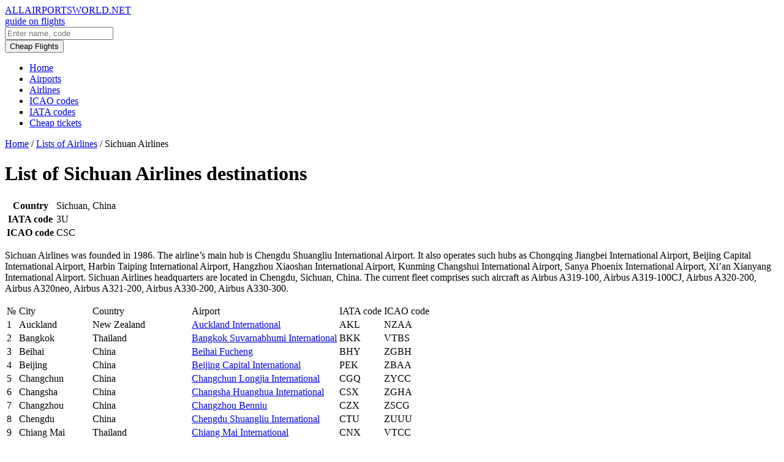

--- FILE ---
content_type: text/html; charset=UTF-8
request_url: https://allairportsworld.net/airline/sichuan-airlines/
body_size: 5817
content:
<!DOCTYPE html><html lang="en-US" prefix="og: http://ogp.me/ns#" ><head><meta charset="UTF-8"><meta http-equiv="X-UA-Compatible" content="IE=edge"><meta name="viewport" content="width=device-width, maximum-scale=1"><link type="text/css" media="all" href="https://allairportsworld.net/wp-content/cache/autoptimize/css/autoptimize_4f3d9c3b7494197a8765826c20f60070.css" rel="stylesheet" /><title>Sichuan Airlines Routes and Airport Map</title> <script type='text/javascript'>/* <![CDATA[ */ var ajaxurl = "https://allairportsworld.net/wp-admin/admin-ajax.php";
		var themeurl = "https://allairportsworld.net/wp-content/themes/airports";
		var post_id = "12348";
		var query_string = "airline=sichuan-airlines";
		var paged = 1; /* ]]> */</script> <meta name="description" content="Information about the airline Sichuan Airlines. The web site, phone number and other contacts."/><link rel="canonical" href="https://allairportsworld.net/airline/sichuan-airlines/" /><link rel="next" href="https://allairportsworld.net/airline/sichuan-airlines/page/2/" /><meta property="og:locale" content="en_US" /><meta property="og:type" content="object" /><meta property="og:title" content="Sichuan Airlines Routes and Airport Map" /><meta property="og:description" content="Information about the airline Sichuan Airlines. The web site, phone number and other contacts." /><meta property="og:url" content="https://allairportsworld.net/airline/sichuan-airlines/" /><meta property="og:site_name" content="Allairportsworld.net" /><meta name="twitter:card" content="summary" /><meta name="twitter:description" content="Information about the airline Sichuan Airlines. The web site, phone number and other contacts." /><meta name="twitter:title" content="Sichuan Airlines Routes and Airport Map" /> <script type='application/ld+json'>{"@context":"http:\/\/schema.org","@type":"WebSite","@id":"#website","url":"https:\/\/allairportsworld.net\/","name":"Allairportsworld.net","potentialAction":{"@type":"SearchAction","target":"https:\/\/allairportsworld.net\/?s={search_term_string}","query-input":"required name=search_term_string"}}</script> <link rel='dns-prefetch' href='//www.google.com' /><link rel='dns-prefetch' href='//oss.maxcdn.com' /><link rel='dns-prefetch' href='//maps.googleapis.com' /><link rel="alternate" type="application/rss+xml" title="Allairportsworld.net &raquo; Sichuan Airlines Airline Feed" href="https://allairportsworld.net/airline/sichuan-airlines/feed/" /><link rel='stylesheet' id='gf-fira-sans-css'  href='https://fonts.googleapis.com/css?family=Fira+Sans%3A200%2C300%2C300i%2C400%2C400i%2C500%2C500i%2C600%2C700&#038;subset=cyrillic&#038;ver=4.9.3' type='text/css' media='all' /><!--[if lte IE 9]> <script type='text/javascript' src='https://oss.maxcdn.com/html5shiv/3.7.2/html5shiv.min.js?ver=4.9.3'></script> <![endif]--> <!--[if lte IE 9]> <script type='text/javascript' src='https://oss.maxcdn.com/respond/1.4.2/respond.min.js?ver=4.9.3'></script> <![endif]--> <script type='text/javascript' src='https://maps.googleapis.com/maps/api/js?key=AIzaSyC1j-x8ITdEMzBJHf4Ta4pNIVdzKReMYc0&#038;ver=4.9.3'></script> <link rel='https://api.w.org/' href='https://allairportsworld.net/wp-json/' /><link rel="EditURI" type="application/rsd+xml" title="RSD" href="https://allairportsworld.net/xmlrpc.php?rsd" /><link rel="wlwmanifest" type="application/wlwmanifest+xml" href="https://allairportsworld.net/wp-includes/wlwmanifest.xml" /><meta name="generator" content="WordPress 4.9.3" />  <script data-noptimize="1" data-cfasync="false" data-wpfc-render="false">(function () {
    var script = document.createElement("script");
    script.async = 1;
    script.src = 'https://tp-em.com/MTY1ODY5.js?t=165869';
    document.head.appendChild(script);
})();</script> </head><body data-rsssl=1 class="archive tax-airline term-sichuan-airlines term-12348">  <script data-no-minify="1" async src="https://allairportsworld.net/wp-content/cache/busting/1/gtm-local.js"></script> <div class="section s-top" id="top"><div class="bg"><div class="container"><div class="gr-12"><div class="left"><div class="logo"> <a href="https://allairportsworld.net"><div class="name">ALLAIRPORTSWORLD.NET</div><div class="subtitle">guide on flights</div> </a></div><form role="search" method="get" id="searchform" class="searchform" action="https://allairportsworld.net/"><div> <input type="text" value="" name="s" id="s" placeholder="Enter name, code" /></div></form></div><div class="buttons"><div class="flightsluxe"> <a href="https://tp.media/click?shmarker=151849&promo_id=3758&source_type=link&type=click&campaign_id=121&trs=165869" rel="nofollow" target="_blank"><button class="button b2">Cheap Flights</button></a></div><div class="menu-toggle"></div></div></div></div></div></div><div class="section s-menu m1"><div class="bg"><div class="container"><div class="main-menu gr-12"><ul id="menu-main" class="main-menu-list"><li id="menu-item-39" class="menu-item menu-item-type-custom menu-item-object-custom menu-item-home menu-item-39"><a href="https://allairportsworld.net">Home</a></li><li id="menu-item-42" class="menu-item menu-item-type-post_type menu-item-object-page menu-item-42"><a href="https://allairportsworld.net/airports-world-country/">Airports</a></li><li id="menu-item-8946" class="menu-item menu-item-type-post_type menu-item-object-page menu-item-8946"><a href="https://allairportsworld.net/airlines/">Airlines</a></li><li id="menu-item-40" class="menu-item menu-item-type-post_type menu-item-object-page menu-item-40"><a href="https://allairportsworld.net/icao-codes/">ICAO codes</a></li><li id="menu-item-41" class="menu-item menu-item-type-post_type menu-item-object-page menu-item-41"><a href="https://allairportsworld.net/iata-codes/">IATA codes</a></li><li id="menu-item-14256" class="menu-item menu-item-type-post_type menu-item-object-page menu-item-14256"><a href="https://allairportsworld.net/cheap-tickets-2/">Cheap tickets</a></li></ul></div></div></div></div><div class="mobile-menu section cf"><div class="bg"><div class="container"><div class="gr-12 inner"></div></div></div></div><div class="section s-meta"><div class="container"><div class="gr-12"><div class="breadcrumbs" itemscope itemtype="http://schema.org/BreadcrumbList"><span itemprop="itemListElement" itemscope itemtype="http://schema.org/ListItem"><a href="https://allairportsworld.net/" itemprop="item" class="home"><span itemprop="name">Home</span></a></span> <span class="divider">/</span> <span itemprop="itemListElement" itemscope itemtype="http://schema.org/ListItem"><a href="https://allairportsworld.net/airlines/" itemprop="item"><span itemprop="name">Lists of Airlines</span></a></span> <span class="divider">/</span> <span class="current">Sichuan Airlines</span></div></div></div></div><div class="section s-main"><div class="container"><div class="gr-12"><h1 class="page-title">List of Sichuan Airlines destinations</h1></div><div class="gr-9 gr-8@md gr-12@sm"><div class="content-table"><div class="wp-content"><table><tr><th>Country</th><td>Sichuan, China</td></tr><tr><th>IATA code</th><td>3U</td></tr><tr><th>ICAO code</th><td>CSC</td></tr></table></div></div><div id="ajax-googlemap" class="googlemap" data-type='airline' data-filter='12348'></div><div class="description"><div class="wp-content"><p>Sichuan Airlines was founded in 1986. The airline&#8217;s main hub is Chengdu Shuangliu International Airport. It also operates such hubs as Chongqing Jiangbei International Airport, Beijing Capital International Airport, Harbin Taiping International Airport, Hangzhou Xiaoshan International Airport, Kunming Changshui International Airport, Sanya Phoenix International Airport, Xi&#8217;an Xianyang International Airport. Sichuan Airlines headquarters are located in Chengdu, Sichuan, China. The current fleet comprises such aircraft as Airbus A319-100, Airbus A319-100CJ, Airbus A320-200, Airbus A320neo, Airbus A321-200, Airbus A330-200, Airbus A330-300.</p></div></div><div class="banner"> <script src="//tp.media/content?promo_id=4132&shmarker=151849.airpage&campaign_id=121&trs=165869&locale=en&powered_by=true&border_radius=0&plain=false&color_button=%232681ff&color_button_text=%23ffffff&color_border=%232681ff" charset="utf-8"></script> </div><div class="content-table t2"><div class="wp-content"><table><thead><tr><td>№</td><td>City</td><td>Country</td><td>Airport</td><td>IATA code</td><td>ICAO code</td></tr></thead><tbody><tr><td>1</td><td>Auckland</td><td>New Zealand</td><td><a href="https://allairportsworld.net/ap/new-zealand/auckland/">Auckland International</a></td><td>AKL</td><td>NZAA</td></tr><tr><td>2</td><td>Bangkok</td><td>Thailand</td><td><a href="https://allairportsworld.net/ap/thailand/bangkok-suvarnabhumi/">Bangkok Suvarnabhumi International</a></td><td>BKK</td><td>VTBS</td></tr><tr><td>3</td><td>Beihai</td><td>China</td><td><a href="https://allairportsworld.net/ap/china/beihai/">Beihai Fucheng</a></td><td>BHY</td><td>ZGBH</td></tr><tr><td>4</td><td>Beijing</td><td>China</td><td><a href="https://allairportsworld.net/ap/china/beijing-capital-international/">Beijing Capital International</a></td><td>PEK</td><td>ZBAA</td></tr><tr><td>5</td><td>Changchun</td><td>China</td><td><a href="https://allairportsworld.net/ap/china/changchun-longjia/">Changchun Longjia International</a></td><td>CGQ</td><td>ZYCC</td></tr><tr><td>6</td><td>Changsha</td><td>China</td><td><a href="https://allairportsworld.net/ap/china/changsha-huanghua-international/">Changsha Huanghua International</a></td><td>CSX</td><td>ZGHA</td></tr><tr><td>7</td><td>Changzhou</td><td>China</td><td><a href="https://allairportsworld.net/ap/china/changzhou-benniu/">Changzhou Benniu</a></td><td>CZX</td><td>ZSCG</td></tr><tr><td>8</td><td>Chengdu</td><td>China</td><td><a href="https://allairportsworld.net/ap/china/chengdu-shuangliu-international/">Chengdu Shuangliu International</a></td><td>CTU</td><td>ZUUU</td></tr><tr><td>9</td><td>Chiang Mai</td><td>Thailand</td><td><a href="https://allairportsworld.net/ap/thailand/chiang-mai-international/">Chiang Mai International</a></td><td>CNX</td><td>VTCC</td></tr><tr><td>10</td><td>Chongqing</td><td>China</td><td><a href="https://allairportsworld.net/ap/china/chongqing-jiangbei-international/">Chongqing Jiangbei International</a></td><td>CKG</td><td>ZUCK</td></tr><tr><td>11</td><td>Da Nang</td><td>Vietnam</td><td><a href="https://allairportsworld.net/ap/vietnam/da-nang-international/">Da Nang</a></td><td>DAD</td><td>VVDN</td></tr><tr><td>12</td><td>Dalian</td><td>China</td><td><a href="https://allairportsworld.net/ap/china/dalian/">Dalian Zhoushuizi International</a></td><td>DLC</td><td>ZYTL</td></tr><tr><td>13</td><td>Daocheng</td><td>China</td><td><a href="https://allairportsworld.net/ap/china/daocheng-yading/">Daocheng Yading</a></td><td>DCY</td><td>ZUDC</td></tr><tr><td>14</td><td>Dazhou</td><td>China</td><td><a href="https://allairportsworld.net/ap/china/dazhou-heshi/">Dazhou Heshi</a></td><td>DAX</td><td>ZUDX</td></tr><tr><td>15</td><td>Dehong</td><td>China</td><td><a href="https://allairportsworld.net/ap/china/dehong-mangshi/">Dehong Mangshi</a></td><td>LUM</td><td>ZPMS</td></tr><tr><td>16</td><td>Diqing</td><td>China</td><td><a href="https://allairportsworld.net/ap/china/diqing/">Diqing</a></td><td>DIG</td><td>ZPDQ</td></tr><tr><td>17</td><td>Dongying</td><td>China</td><td><a href="https://allairportsworld.net/ap/china/dongying-shengli/">Dongying Shengli</a></td><td>DOY</td><td>ZSDY</td></tr><tr><td>18</td><td>Dubai</td><td>United Arab Emirates</td><td><a href="https://allairportsworld.net/ap/united-arab-emirates/dubai-international/">Dubai International</a></td><td>DXB</td><td>OMDB</td></tr><tr><td>19</td><td>Dunhuang</td><td>China</td><td><a href="https://allairportsworld.net/ap/china/dunhuang/">Dunhuang</a></td><td>DNH</td><td>ZLDH</td></tr><tr><td>20</td><td>Fuyang</td><td>China</td><td><a href="https://allairportsworld.net/ap/china/fuyang-xiguan/">Fuyang Xiguan</a></td><td>FUG</td><td>ZSFY</td></tr><tr><td>21</td><td>Fuzhou</td><td>China</td><td><a href="https://allairportsworld.net/ap/china/fuzhou-changle-international/">Fuzhou Changle International</a></td><td>FOC</td><td>ZSFZ</td></tr><tr><td>22</td><td>Xiahe</td><td>China</td><td><a href="https://allairportsworld.net/ap/china/gannan-xiahe/">Gannan Xiahe</a></td><td>GXH</td><td>ZLXH</td></tr><tr><td>23</td><td>Ganzhou</td><td>China</td><td><a href="https://allairportsworld.net/ap/china/ganzhou-huangjin/">Ganzhou Huangjin</a></td><td>KOW</td><td>ZSGZ</td></tr><tr><td>24</td><td>Kangding</td><td>China</td><td><a href="https://allairportsworld.net/ap/china/garze-kangding/">Garze Kangding</a></td><td>KGT</td><td>ZUKD</td></tr><tr><td>25</td><td>Guangzhou</td><td>China</td><td><a href="https://allairportsworld.net/ap/china/guangzhou-baiyun-international/">Guangzhou Baiyun International</a></td><td>CAN</td><td>ZGGG</td></tr><tr><td>26</td><td>Guilin</td><td>China</td><td><a href="https://allairportsworld.net/ap/china/guilin-liangjiang-international/">Guilin Liangjiang International</a></td><td>KWL</td><td>ZGKL</td></tr><tr><td>27</td><td>Guiyang</td><td>China</td><td><a href="https://allairportsworld.net/ap/china/guiyang-longdongbao-international/">Guiyang Longdongbao International</a></td><td>KWE</td><td>ZUGY</td></tr><tr><td>28</td><td>Haiphong</td><td>Vietnam</td><td><a href="https://allairportsworld.net/ap/vietnam/hai-phong-cat-bi/">Hai Phong Cat Bi</a></td><td>HPH</td><td>VVCI</td></tr><tr><td>29</td><td>Haikou</td><td>China</td><td><a href="https://allairportsworld.net/ap/china/haikou-meilan-international/">Haikou Hainan Meilan International</a></td><td>HAK</td><td>ZJHK</td></tr><tr><td>30</td><td>Handan</td><td>China</td><td><a href="https://allairportsworld.net/ap/china/handan/">Handan</a></td><td>HDG</td><td>ZBHD</td></tr><tr><td>31</td><td>Hangzhou</td><td>China</td><td><a href="https://allairportsworld.net/ap/china/hangzhou-xiaoshan-international/">Hangzhou Xiaoshan International</a></td><td>HGH</td><td>ZSHC</td></tr><tr><td>32</td><td>Harbin</td><td>China</td><td><a href="https://allairportsworld.net/ap/china/harbin-taiping-international/">Harbin Taiping International</a></td><td>HRB</td><td>ZYHB</td></tr><tr><td>33</td><td>Hefei</td><td>China</td><td><a href="https://allairportsworld.net/ap/china/hefei-xinqiao-international/">Hefei Xinqiao International</a></td><td>HFE</td><td>ZSOF</td></tr><tr><td>34</td><td>Ho Chi Minh City</td><td>Vietnam</td><td><a href="https://allairportsworld.net/ap/vietnam/ho-chi-minh-city-tan-son-nhat-international/">Ho Chi Minh City Tan Son Nhat</a></td><td>SGN</td><td>VVTS</td></tr><tr><td>35</td><td>Hohhot</td><td>China</td><td><a href="https://allairportsworld.net/ap/china/hohhot-baita-international/">Hohhot Baita International</a></td><td>HET</td><td>ZBHH</td></tr><tr><td>36</td><td>Hong Kong</td><td>Hong Kong</td><td><a href="https://allairportsworld.net/ap/hong-kong/hong-kong-international/">Hong Kong International</a></td><td>HKG</td><td>VHHH</td></tr><tr><td>37</td><td>Hongyuan</td><td>China</td><td><a href="https://allairportsworld.net/ap/china/hongyuan/">Hongyuan</a></td><td>AHJ</td><td>ZUHY</td></tr><tr><td>38</td><td>Jiayuguan</td><td>China</td><td><a href="https://allairportsworld.net/ap/china/jiayuguan/">Jiayuguan</a></td><td>JGN</td><td>ZLJQ</td></tr><tr><td>39</td><td>Jieyang</td><td>China</td><td><a href="https://allairportsworld.net/ap/china/shantou-waisha/">Jieyang Chaoshan International</a></td><td>SWA</td><td>ZGOW</td></tr><tr><td>40</td><td>Jinan</td><td>China</td><td><a href="https://allairportsworld.net/ap/china/jinan-yaoqiang-international/">Jinan Yaoqiang International</a></td><td>TNA</td><td>ZSJN</td></tr><tr><td>41</td><td>Jinghong</td><td>China</td><td><a href="https://allairportsworld.net/ap/china/jinghong-xishuangbanna-gasa/">Jinghong Xishuangbanna Gasa</a></td><td>JHG</td><td>ZPJH</td></tr><tr><td>42</td><td>Kashi</td><td>China</td><td><a href="https://allairportsworld.net/ap/china/kashi/">Kashi</a></td><td>KHG</td><td>ZWSH</td></tr><tr><td>43</td><td>Kathmandu</td><td>Nepal</td><td><a href="https://allairportsworld.net/ap/nepal/kathmandu-tribhuvan-international/">Kathmandu Tribhuvan</a></td><td>KTM</td><td>VNKT</td></tr><tr><td>44</td><td>Krabi</td><td>Thailand</td><td><a href="https://allairportsworld.net/ap/thailand/krabi/">Krabi</a></td><td>KBV</td><td>VTSG</td></tr><tr><td>45</td><td>Kunming</td><td>China</td><td><a href="https://allairportsworld.net/ap/china/kunming-changshui-international/">Kunming Changshui International</a></td><td>KMG</td><td>ZPPP</td></tr><tr><td>46</td><td>Lanzhou</td><td>China</td><td><a href="https://allairportsworld.net/ap/china/lanzhou-zhongchuan/">Lanzhou Zhongchuan</a></td><td>LHW</td><td>ZLLL</td></tr><tr><td>47</td><td>Lhasa</td><td>China</td><td><a href="https://allairportsworld.net/ap/china/lhasa-gonggar/">Lhasa Gonggar</a></td><td>LXA</td><td>ZULS</td></tr><tr><td>48</td><td>Lijiang</td><td>China</td><td><a href="https://allairportsworld.net/ap/china/lijiang-sanyi/">Lijiang Sanyi</a></td><td>LJG</td><td>ZPLJ</td></tr><tr><td>49</td><td>Linyi</td><td>China</td><td><a href="https://allairportsworld.net/ap/china/linyi-shubuling/">Linyi Shubuling</a></td><td>LYI</td><td>ZSLY</td></tr><tr><td>50</td><td>Los Angeles, CA</td><td>United States of America</td><td><a href="https://allairportsworld.net/ap/united-states-of-america/los-angeles-international/">Los Angeles International</a></td><td>LAX</td><td>KLAX</td></tr></tbody></table></div></div><div class="posts-nav" id=""><div class='wp-pagenavi'> <span class='current'>1</span><a class="page larger" title="Page 2" href="https://allairportsworld.net/airline/sichuan-airlines/page/2/">2</a><a class="page larger" title="Page 3" href="https://allairportsworld.net/airline/sichuan-airlines/page/3/">3</a><a class="nextpostslink" rel="next" href="https://allairportsworld.net/airline/sichuan-airlines/page/2/">»</a></div><div class="clear"></div></div></div><div class="gr-3 gr-4@md gr-12@sm"><div class="sidebar"><div class="widget"><ul id="menu-side" class="side-menu-list"><li id="menu-item-1860" class="menu-item menu-item-type-post_type menu-item-object-page menu-item-1860"><a href="https://allairportsworld.net/airports-world-country/">Airports by country</a></li><li id="menu-item-1859" class="menu-item menu-item-type-post_type menu-item-object-page menu-item-1859"><a href="https://allairportsworld.net/iata-codes/">IATA codes</a></li><li id="menu-item-1858" class="menu-item menu-item-type-post_type menu-item-object-page menu-item-1858"><a href="https://allairportsworld.net/icao-codes/">ICAO codes</a></li></ul></div><div class="widget"><div style="padding:20px;"> <script src="//tp.media/content?promo_id=2693&shmarker=151849.allairportsworld&campaign_id=84&locale=en&border_radius=0&plain=false&powered_by=false" charset="utf-8"></script> </div></div></div></div></div></div><div class="section s-footer"><div class="bg"><div class="container"><div class="c gr-3 gr-12@sm"> &copy; 2026 Allairportsworld.net</div><div class="c c2 gr-9 gr-12@sm"><ul id="menu-footer" class="footer-menu-list"><li id="menu-item-1853" class="menu-item menu-item-type-post_type menu-item-object-page menu-item-1853"><a href="https://allairportsworld.net/about-us/">About Us</a></li><li id="menu-item-1848" class="menu-item menu-item-type-post_type menu-item-object-page menu-item-1848"><a href="https://allairportsworld.net/terms-of-use/">Terms of use</a></li></ul></div></div></div></div> <script type='text/javascript' async defer src='https://www.google.com/recaptcha/api.js?onload=renderInvisibleReCaptcha&#038;render=explicit'></script> <noscript><div><img src="https://mc.yandex.ru/watch/88781261" style="position:absolute; left:-9999px;" alt="" /></div></noscript>  <script type="text/javascript" defer src="https://allairportsworld.net/wp-content/cache/autoptimize/js/autoptimize_b7b5e42d167ed1046b55b9c3323df689.js"></script></body></html>
<!-- This website is like a Rocket, isn't it? Performance optimized by WP Rocket. Learn more: https://wp-rocket.me -->